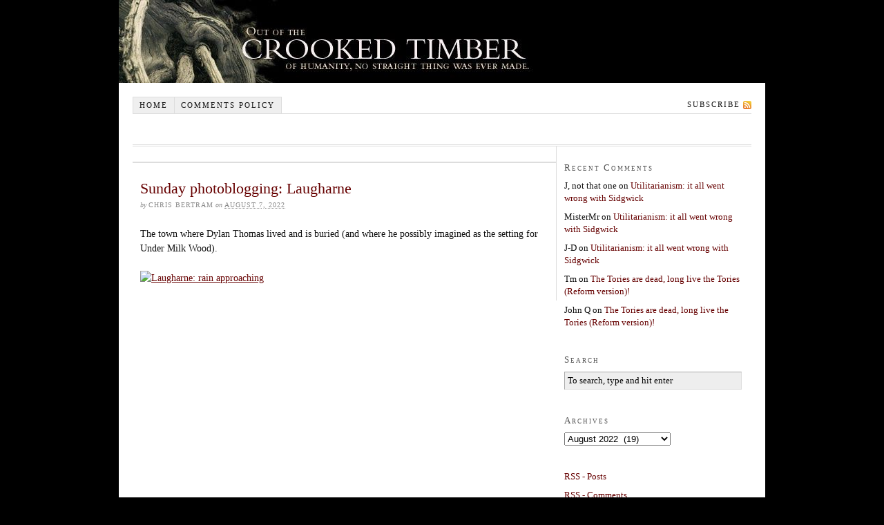

--- FILE ---
content_type: text/html; charset=UTF-8
request_url: https://crookedtimber.org/2022/08/07/
body_size: 10401
content:
<!DOCTYPE html PUBLIC "-//W3C//DTD XHTML 1.0 Strict//EN" "http://www.w3.org/TR/xhtml1/DTD/xhtml1-strict.dtd">
<html xmlns="http://www.w3.org/1999/xhtml">

<head profile="http://gmpg.org/xfn/11">
<meta http-equiv="Content-Type" content="text/html; charset=UTF-8" />

<title>2022  August  07 &#8212; Crooked Timber</title>

<meta name='robots' content='max-image-preview:large' />
<link rel='dns-prefetch' href='//stats.wp.com' />
<link rel='dns-prefetch' href='//v0.wordpress.com' />
<link rel='dns-prefetch' href='//jetpack.wordpress.com' />
<link rel='dns-prefetch' href='//s0.wp.com' />
<link rel='dns-prefetch' href='//public-api.wordpress.com' />
<link rel='dns-prefetch' href='//0.gravatar.com' />
<link rel='dns-prefetch' href='//1.gravatar.com' />
<link rel='dns-prefetch' href='//2.gravatar.com' />
<style id='wp-img-auto-sizes-contain-inline-css' type='text/css'>
img:is([sizes=auto i],[sizes^="auto," i]){contain-intrinsic-size:3000px 1500px}
/*# sourceURL=wp-img-auto-sizes-contain-inline-css */
</style>
<style id='wp-emoji-styles-inline-css' type='text/css'>

	img.wp-smiley, img.emoji {
		display: inline !important;
		border: none !important;
		box-shadow: none !important;
		height: 1em !important;
		width: 1em !important;
		margin: 0 0.07em !important;
		vertical-align: -0.1em !important;
		background: none !important;
		padding: 0 !important;
	}
/*# sourceURL=wp-emoji-styles-inline-css */
</style>
<style id='wp-block-library-inline-css' type='text/css'>
:root{--wp-block-synced-color:#7a00df;--wp-block-synced-color--rgb:122,0,223;--wp-bound-block-color:var(--wp-block-synced-color);--wp-editor-canvas-background:#ddd;--wp-admin-theme-color:#007cba;--wp-admin-theme-color--rgb:0,124,186;--wp-admin-theme-color-darker-10:#006ba1;--wp-admin-theme-color-darker-10--rgb:0,107,160.5;--wp-admin-theme-color-darker-20:#005a87;--wp-admin-theme-color-darker-20--rgb:0,90,135;--wp-admin-border-width-focus:2px}@media (min-resolution:192dpi){:root{--wp-admin-border-width-focus:1.5px}}.wp-element-button{cursor:pointer}:root .has-very-light-gray-background-color{background-color:#eee}:root .has-very-dark-gray-background-color{background-color:#313131}:root .has-very-light-gray-color{color:#eee}:root .has-very-dark-gray-color{color:#313131}:root .has-vivid-green-cyan-to-vivid-cyan-blue-gradient-background{background:linear-gradient(135deg,#00d084,#0693e3)}:root .has-purple-crush-gradient-background{background:linear-gradient(135deg,#34e2e4,#4721fb 50%,#ab1dfe)}:root .has-hazy-dawn-gradient-background{background:linear-gradient(135deg,#faaca8,#dad0ec)}:root .has-subdued-olive-gradient-background{background:linear-gradient(135deg,#fafae1,#67a671)}:root .has-atomic-cream-gradient-background{background:linear-gradient(135deg,#fdd79a,#004a59)}:root .has-nightshade-gradient-background{background:linear-gradient(135deg,#330968,#31cdcf)}:root .has-midnight-gradient-background{background:linear-gradient(135deg,#020381,#2874fc)}:root{--wp--preset--font-size--normal:16px;--wp--preset--font-size--huge:42px}.has-regular-font-size{font-size:1em}.has-larger-font-size{font-size:2.625em}.has-normal-font-size{font-size:var(--wp--preset--font-size--normal)}.has-huge-font-size{font-size:var(--wp--preset--font-size--huge)}.has-text-align-center{text-align:center}.has-text-align-left{text-align:left}.has-text-align-right{text-align:right}.has-fit-text{white-space:nowrap!important}#end-resizable-editor-section{display:none}.aligncenter{clear:both}.items-justified-left{justify-content:flex-start}.items-justified-center{justify-content:center}.items-justified-right{justify-content:flex-end}.items-justified-space-between{justify-content:space-between}.screen-reader-text{border:0;clip-path:inset(50%);height:1px;margin:-1px;overflow:hidden;padding:0;position:absolute;width:1px;word-wrap:normal!important}.screen-reader-text:focus{background-color:#ddd;clip-path:none;color:#444;display:block;font-size:1em;height:auto;left:5px;line-height:normal;padding:15px 23px 14px;text-decoration:none;top:5px;width:auto;z-index:100000}html :where(.has-border-color){border-style:solid}html :where([style*=border-top-color]){border-top-style:solid}html :where([style*=border-right-color]){border-right-style:solid}html :where([style*=border-bottom-color]){border-bottom-style:solid}html :where([style*=border-left-color]){border-left-style:solid}html :where([style*=border-width]){border-style:solid}html :where([style*=border-top-width]){border-top-style:solid}html :where([style*=border-right-width]){border-right-style:solid}html :where([style*=border-bottom-width]){border-bottom-style:solid}html :where([style*=border-left-width]){border-left-style:solid}html :where(img[class*=wp-image-]){height:auto;max-width:100%}:where(figure){margin:0 0 1em}html :where(.is-position-sticky){--wp-admin--admin-bar--position-offset:var(--wp-admin--admin-bar--height,0px)}@media screen and (max-width:600px){html :where(.is-position-sticky){--wp-admin--admin-bar--position-offset:0px}}

/*# sourceURL=wp-block-library-inline-css */
</style>
<style id='classic-theme-styles-inline-css' type='text/css'>
/*! This file is auto-generated */
.wp-block-button__link{color:#fff;background-color:#32373c;border-radius:9999px;box-shadow:none;text-decoration:none;padding:calc(.667em + 2px) calc(1.333em + 2px);font-size:1.125em}.wp-block-file__button{background:#32373c;color:#fff;text-decoration:none}
/*# sourceURL=/wp-includes/css/classic-themes.min.css */
</style>
<link rel="https://api.w.org/" href="https://crookedtimber.org/wp-json/" /><link rel="EditURI" type="application/rsd+xml" title="RSD" href="https://crookedtimber.org/xmlrpc.php?rsd" />
	<style>img#wpstats{display:none}</style>
		<style type="text/css">.recentcomments a{display:inline !important;padding:0 !important;margin:0 !important;}</style><link rel="stylesheet" href="https://crookedtimber.org/wp-content/themes/thesis-temp/style.css" type="text/css" media="screen, projection" />
<link rel="stylesheet" href="https://crookedtimber.org/wp-content/themes/thesis-temp/custom/custom.css" type="text/css" media="screen, projection" />
<link rel="stylesheet" href="https://crookedtimber.org/wp-content/themes/thesis-temp/lib/stylesheets/fonts/content.php?font=georgia&size=14" type="text/css" media="screen, projection" />
<link rel="stylesheet" href="https://crookedtimber.org/wp-content/themes/thesis-temp/lib/stylesheets/fonts/nav.php?size=11" type="text/css" media="screen, projection" />
<link rel="stylesheet" href="https://crookedtimber.org/wp-content/themes/thesis-temp/lib/stylesheets/fonts/header.php?size=36" type="text/css" media="screen, projection" />
<link rel="stylesheet" href="https://crookedtimber.org/wp-content/themes/thesis-temp/lib/stylesheets/fonts/headlines.php?size=22" type="text/css" media="screen, projection" />
<link rel="stylesheet" href="https://crookedtimber.org/wp-content/themes/thesis-temp/lib/stylesheets/fonts/bylines.php?size=10" type="text/css" media="screen, projection" />
<link rel="stylesheet" href="https://crookedtimber.org/wp-content/themes/thesis-temp/lib/stylesheets/fonts/multimedia.php?size=14" type="text/css" media="screen, projection" />
<link rel="stylesheet" href="https://crookedtimber.org/wp-content/themes/thesis-temp/lib/stylesheets/fonts/sidebars.php?size=13" type="text/css" media="screen, projection" />
<link rel="stylesheet" href="https://crookedtimber.org/wp-content/themes/thesis-temp/lib/stylesheets/fonts/footer.php?size=12" type="text/css" media="screen, projection" />
<link rel="stylesheet" href="https://crookedtimber.org/wp-content/themes/thesis-temp/lib/stylesheets/widths.php?c=2&w=580&s=260" type="text/css" media="screen, projection" />
<link rel="stylesheet" href="https://crookedtimber.org/wp-content/themes/thesis-temp/lib/stylesheets/deprecated.css" type="text/css" media="screen, projection" />
<!--[if lte IE 7]>
<link rel="stylesheet" href="https://crookedtimber.org/wp-content/themes/thesis-temp/lib/stylesheets/ie7.css" type="text/css" media="screen, projection" />
<![endif]-->
<!--[if lte IE 6]>
<link rel="stylesheet" href="https://crookedtimber.org/wp-content/themes/thesis-temp/lib/stylesheets/ie6.css" type="text/css" media="screen, projection" />
<![endif]-->
<link rel="alternate" type="application/rss+xml" title="Crooked Timber RSS Feed" href="https://crookedtimber.org/feed/" />
<link rel="pingback" href="https://crookedtimber.org/xmlrpc.php" />

</head>

<body data-rsssl=1 class="custom">

<div id="container">
<div id="bannercontainer"></div>
<div id="page">

<ul id="tabs">
<li><a href="https://crookedtimber.org" title="Home" rel="nofollow">Home</a></li>
<li class="page_item page-item-6749"><a href="https://crookedtimber.org/notes-for-trolls-sockpuppets-and-other-pests/">Comments policy</a></li>
		<li class="rss"><a href="https://crookedtimber.org/feed/" title="Crooked Timber RSS Feed" rel="nofollow">Subscribe</a></li>
</ul>

	<div id="header">
	</div>
	
		
	<div id="content_box">

		<div id="content" class="hfeed">

			<div id="archive_info">
			</div>

			<div class="post_box hentry top">
				<div class="headline_area">
					<h2 class="entry-title"><a href="https://crookedtimber.org/2022/08/07/sunday-photoblogging-laugharne/" rel="bookmark" title="Permanent Link to Sunday photoblogging: Laugharne">Sunday photoblogging: Laugharne</a></h2>
					<p class="author_and_date">by <span class="author">Chris Bertram</span> on <abbr class="published" title="2022-08-07">August 7, 2022</abbr></p>
				</div>
				<div class="format_text entry-content">
<p>The town where Dylan Thomas lived and is buried (and where he possibly imagined as the setting for Under Milk Wood).</p>
<p><a data-flickr-embed="true" href="https://www.flickr.com/photos/chrisbertram/10119060704/in/dateposted-public/" title="Laugharne: rain approaching"><img fetchpriority="high" decoding="async" src="https://live.staticflickr.com/7442/10119060704_7646cbfa76.jpg" width="500" height="333" alt="Laugharne: rain approaching"/></a><script async src="//embedr.flickr.com/assets/client-code.js" charset="utf-8"></script></p>
				</div>
			</div>

		</div>
	
		<div id="sidebars">

			<div id="sidebar_1" class="sidebar">
				<ul class="sidebar_list">
<li class="widget widget_recent_comments"><h3>Recent Comments</h3><ul id="recentcomments"><li class="recentcomments"><span class="comment-author-link">J, not that one</span> on <a href="https://crookedtimber.org/2026/01/14/utilitarianism-it-all-went-wrong-with-sidgwick/#comment-863025">Utilitarianism: it all went wrong with Sidgwick</a></li><li class="recentcomments"><span class="comment-author-link">MisterMr</span> on <a href="https://crookedtimber.org/2026/01/14/utilitarianism-it-all-went-wrong-with-sidgwick/#comment-863009">Utilitarianism: it all went wrong with Sidgwick</a></li><li class="recentcomments"><span class="comment-author-link">J-D</span> on <a href="https://crookedtimber.org/2026/01/14/utilitarianism-it-all-went-wrong-with-sidgwick/#comment-863003">Utilitarianism: it all went wrong with Sidgwick</a></li><li class="recentcomments"><span class="comment-author-link">Tm</span> on <a href="https://crookedtimber.org/2026/01/12/the-tories-are-dead-long-live-the-tories-reform-version/#comment-862997">The Tories are dead, long live the Tories (Reform version)!</a></li><li class="recentcomments"><span class="comment-author-link">John Q</span> on <a href="https://crookedtimber.org/2026/01/12/the-tories-are-dead-long-live-the-tories-reform-version/#comment-862988">The Tories are dead, long live the Tories (Reform version)!</a></li></ul></li><li class="widget thesis_widget_search">
<h3>Search</h3>
<form method="get" class="search_form" action="https://crookedtimber.org/">
	<p>
		<input class="text_input" type="text" value="To search, type and hit enter" name="s" id="s" onfocus="if (this.value == 'To search, type and hit enter') {this.value = '';}" onblur="if (this.value == '') {this.value = 'To search, type and hit enter';}" />
		<input type="hidden" id="searchsubmit" value="Search" />
	</p>
</form>
</li>
<li class="widget widget_archive"><h3>Archives</h3>		<label class="screen-reader-text" for="archives-dropdown-2">Archives</label>
		<select id="archives-dropdown-2" name="archive-dropdown">
			
			<option value="">Select Month</option>
				<option value='https://crookedtimber.org/2026/01/'> January 2026 &nbsp;(10)</option>
	<option value='https://crookedtimber.org/2025/12/'> December 2025 &nbsp;(10)</option>
	<option value='https://crookedtimber.org/2025/11/'> November 2025 &nbsp;(14)</option>
	<option value='https://crookedtimber.org/2025/10/'> October 2025 &nbsp;(13)</option>
	<option value='https://crookedtimber.org/2025/09/'> September 2025 &nbsp;(11)</option>
	<option value='https://crookedtimber.org/2025/08/'> August 2025 &nbsp;(17)</option>
	<option value='https://crookedtimber.org/2025/07/'> July 2025 &nbsp;(14)</option>
	<option value='https://crookedtimber.org/2025/06/'> June 2025 &nbsp;(20)</option>
	<option value='https://crookedtimber.org/2025/05/'> May 2025 &nbsp;(10)</option>
	<option value='https://crookedtimber.org/2025/04/'> April 2025 &nbsp;(14)</option>
	<option value='https://crookedtimber.org/2025/03/'> March 2025 &nbsp;(17)</option>
	<option value='https://crookedtimber.org/2025/02/'> February 2025 &nbsp;(24)</option>
	<option value='https://crookedtimber.org/2025/01/'> January 2025 &nbsp;(16)</option>
	<option value='https://crookedtimber.org/2024/12/'> December 2024 &nbsp;(14)</option>
	<option value='https://crookedtimber.org/2024/11/'> November 2024 &nbsp;(15)</option>
	<option value='https://crookedtimber.org/2024/10/'> October 2024 &nbsp;(17)</option>
	<option value='https://crookedtimber.org/2024/09/'> September 2024 &nbsp;(18)</option>
	<option value='https://crookedtimber.org/2024/08/'> August 2024 &nbsp;(24)</option>
	<option value='https://crookedtimber.org/2024/07/'> July 2024 &nbsp;(14)</option>
	<option value='https://crookedtimber.org/2024/06/'> June 2024 &nbsp;(13)</option>
	<option value='https://crookedtimber.org/2024/05/'> May 2024 &nbsp;(13)</option>
	<option value='https://crookedtimber.org/2024/04/'> April 2024 &nbsp;(18)</option>
	<option value='https://crookedtimber.org/2024/03/'> March 2024 &nbsp;(14)</option>
	<option value='https://crookedtimber.org/2024/02/'> February 2024 &nbsp;(18)</option>
	<option value='https://crookedtimber.org/2024/01/'> January 2024 &nbsp;(29)</option>
	<option value='https://crookedtimber.org/2023/12/'> December 2023 &nbsp;(16)</option>
	<option value='https://crookedtimber.org/2023/11/'> November 2023 &nbsp;(21)</option>
	<option value='https://crookedtimber.org/2023/10/'> October 2023 &nbsp;(14)</option>
	<option value='https://crookedtimber.org/2023/09/'> September 2023 &nbsp;(11)</option>
	<option value='https://crookedtimber.org/2023/08/'> August 2023 &nbsp;(21)</option>
	<option value='https://crookedtimber.org/2023/07/'> July 2023 &nbsp;(28)</option>
	<option value='https://crookedtimber.org/2023/06/'> June 2023 &nbsp;(13)</option>
	<option value='https://crookedtimber.org/2023/05/'> May 2023 &nbsp;(15)</option>
	<option value='https://crookedtimber.org/2023/04/'> April 2023 &nbsp;(14)</option>
	<option value='https://crookedtimber.org/2023/03/'> March 2023 &nbsp;(19)</option>
	<option value='https://crookedtimber.org/2023/02/'> February 2023 &nbsp;(12)</option>
	<option value='https://crookedtimber.org/2023/01/'> January 2023 &nbsp;(20)</option>
	<option value='https://crookedtimber.org/2022/12/'> December 2022 &nbsp;(20)</option>
	<option value='https://crookedtimber.org/2022/11/'> November 2022 &nbsp;(20)</option>
	<option value='https://crookedtimber.org/2022/10/'> October 2022 &nbsp;(21)</option>
	<option value='https://crookedtimber.org/2022/09/'> September 2022 &nbsp;(16)</option>
	<option value='https://crookedtimber.org/2022/08/' selected='selected'> August 2022 &nbsp;(19)</option>
	<option value='https://crookedtimber.org/2022/07/'> July 2022 &nbsp;(14)</option>
	<option value='https://crookedtimber.org/2022/06/'> June 2022 &nbsp;(13)</option>
	<option value='https://crookedtimber.org/2022/05/'> May 2022 &nbsp;(15)</option>
	<option value='https://crookedtimber.org/2022/04/'> April 2022 &nbsp;(12)</option>
	<option value='https://crookedtimber.org/2022/03/'> March 2022 &nbsp;(15)</option>
	<option value='https://crookedtimber.org/2022/02/'> February 2022 &nbsp;(11)</option>
	<option value='https://crookedtimber.org/2022/01/'> January 2022 &nbsp;(17)</option>
	<option value='https://crookedtimber.org/2021/12/'> December 2021 &nbsp;(14)</option>
	<option value='https://crookedtimber.org/2021/11/'> November 2021 &nbsp;(14)</option>
	<option value='https://crookedtimber.org/2021/10/'> October 2021 &nbsp;(17)</option>
	<option value='https://crookedtimber.org/2021/09/'> September 2021 &nbsp;(12)</option>
	<option value='https://crookedtimber.org/2021/08/'> August 2021 &nbsp;(13)</option>
	<option value='https://crookedtimber.org/2021/07/'> July 2021 &nbsp;(12)</option>
	<option value='https://crookedtimber.org/2021/06/'> June 2021 &nbsp;(11)</option>
	<option value='https://crookedtimber.org/2021/05/'> May 2021 &nbsp;(24)</option>
	<option value='https://crookedtimber.org/2021/04/'> April 2021 &nbsp;(17)</option>
	<option value='https://crookedtimber.org/2021/03/'> March 2021 &nbsp;(18)</option>
	<option value='https://crookedtimber.org/2021/02/'> February 2021 &nbsp;(17)</option>
	<option value='https://crookedtimber.org/2021/01/'> January 2021 &nbsp;(18)</option>
	<option value='https://crookedtimber.org/2020/12/'> December 2020 &nbsp;(25)</option>
	<option value='https://crookedtimber.org/2020/11/'> November 2020 &nbsp;(21)</option>
	<option value='https://crookedtimber.org/2020/10/'> October 2020 &nbsp;(16)</option>
	<option value='https://crookedtimber.org/2020/09/'> September 2020 &nbsp;(17)</option>
	<option value='https://crookedtimber.org/2020/08/'> August 2020 &nbsp;(13)</option>
	<option value='https://crookedtimber.org/2020/07/'> July 2020 &nbsp;(16)</option>
	<option value='https://crookedtimber.org/2020/06/'> June 2020 &nbsp;(15)</option>
	<option value='https://crookedtimber.org/2020/05/'> May 2020 &nbsp;(25)</option>
	<option value='https://crookedtimber.org/2020/04/'> April 2020 &nbsp;(18)</option>
	<option value='https://crookedtimber.org/2020/03/'> March 2020 &nbsp;(18)</option>
	<option value='https://crookedtimber.org/2020/02/'> February 2020 &nbsp;(15)</option>
	<option value='https://crookedtimber.org/2020/01/'> January 2020 &nbsp;(13)</option>
	<option value='https://crookedtimber.org/2019/12/'> December 2019 &nbsp;(13)</option>
	<option value='https://crookedtimber.org/2019/11/'> November 2019 &nbsp;(12)</option>
	<option value='https://crookedtimber.org/2019/10/'> October 2019 &nbsp;(12)</option>
	<option value='https://crookedtimber.org/2019/09/'> September 2019 &nbsp;(23)</option>
	<option value='https://crookedtimber.org/2019/08/'> August 2019 &nbsp;(20)</option>
	<option value='https://crookedtimber.org/2019/07/'> July 2019 &nbsp;(10)</option>
	<option value='https://crookedtimber.org/2019/06/'> June 2019 &nbsp;(16)</option>
	<option value='https://crookedtimber.org/2019/05/'> May 2019 &nbsp;(17)</option>
	<option value='https://crookedtimber.org/2019/04/'> April 2019 &nbsp;(17)</option>
	<option value='https://crookedtimber.org/2019/03/'> March 2019 &nbsp;(20)</option>
	<option value='https://crookedtimber.org/2019/02/'> February 2019 &nbsp;(13)</option>
	<option value='https://crookedtimber.org/2019/01/'> January 2019 &nbsp;(31)</option>
	<option value='https://crookedtimber.org/2018/12/'> December 2018 &nbsp;(19)</option>
	<option value='https://crookedtimber.org/2018/11/'> November 2018 &nbsp;(20)</option>
	<option value='https://crookedtimber.org/2018/10/'> October 2018 &nbsp;(24)</option>
	<option value='https://crookedtimber.org/2018/09/'> September 2018 &nbsp;(20)</option>
	<option value='https://crookedtimber.org/2018/08/'> August 2018 &nbsp;(17)</option>
	<option value='https://crookedtimber.org/2018/07/'> July 2018 &nbsp;(29)</option>
	<option value='https://crookedtimber.org/2018/06/'> June 2018 &nbsp;(26)</option>
	<option value='https://crookedtimber.org/2018/05/'> May 2018 &nbsp;(26)</option>
	<option value='https://crookedtimber.org/2018/04/'> April 2018 &nbsp;(19)</option>
	<option value='https://crookedtimber.org/2018/03/'> March 2018 &nbsp;(40)</option>
	<option value='https://crookedtimber.org/2018/02/'> February 2018 &nbsp;(27)</option>
	<option value='https://crookedtimber.org/2018/01/'> January 2018 &nbsp;(30)</option>
	<option value='https://crookedtimber.org/2017/12/'> December 2017 &nbsp;(23)</option>
	<option value='https://crookedtimber.org/2017/11/'> November 2017 &nbsp;(28)</option>
	<option value='https://crookedtimber.org/2017/10/'> October 2017 &nbsp;(23)</option>
	<option value='https://crookedtimber.org/2017/09/'> September 2017 &nbsp;(25)</option>
	<option value='https://crookedtimber.org/2017/08/'> August 2017 &nbsp;(28)</option>
	<option value='https://crookedtimber.org/2017/07/'> July 2017 &nbsp;(24)</option>
	<option value='https://crookedtimber.org/2017/06/'> June 2017 &nbsp;(24)</option>
	<option value='https://crookedtimber.org/2017/05/'> May 2017 &nbsp;(42)</option>
	<option value='https://crookedtimber.org/2017/04/'> April 2017 &nbsp;(32)</option>
	<option value='https://crookedtimber.org/2017/03/'> March 2017 &nbsp;(27)</option>
	<option value='https://crookedtimber.org/2017/02/'> February 2017 &nbsp;(24)</option>
	<option value='https://crookedtimber.org/2017/01/'> January 2017 &nbsp;(36)</option>
	<option value='https://crookedtimber.org/2016/12/'> December 2016 &nbsp;(28)</option>
	<option value='https://crookedtimber.org/2016/11/'> November 2016 &nbsp;(31)</option>
	<option value='https://crookedtimber.org/2016/10/'> October 2016 &nbsp;(37)</option>
	<option value='https://crookedtimber.org/2016/09/'> September 2016 &nbsp;(22)</option>
	<option value='https://crookedtimber.org/2016/08/'> August 2016 &nbsp;(29)</option>
	<option value='https://crookedtimber.org/2016/07/'> July 2016 &nbsp;(27)</option>
	<option value='https://crookedtimber.org/2016/06/'> June 2016 &nbsp;(41)</option>
	<option value='https://crookedtimber.org/2016/05/'> May 2016 &nbsp;(33)</option>
	<option value='https://crookedtimber.org/2016/04/'> April 2016 &nbsp;(34)</option>
	<option value='https://crookedtimber.org/2016/03/'> March 2016 &nbsp;(36)</option>
	<option value='https://crookedtimber.org/2016/02/'> February 2016 &nbsp;(40)</option>
	<option value='https://crookedtimber.org/2016/01/'> January 2016 &nbsp;(39)</option>
	<option value='https://crookedtimber.org/2015/12/'> December 2015 &nbsp;(37)</option>
	<option value='https://crookedtimber.org/2015/11/'> November 2015 &nbsp;(32)</option>
	<option value='https://crookedtimber.org/2015/10/'> October 2015 &nbsp;(32)</option>
	<option value='https://crookedtimber.org/2015/09/'> September 2015 &nbsp;(27)</option>
	<option value='https://crookedtimber.org/2015/08/'> August 2015 &nbsp;(33)</option>
	<option value='https://crookedtimber.org/2015/07/'> July 2015 &nbsp;(38)</option>
	<option value='https://crookedtimber.org/2015/06/'> June 2015 &nbsp;(35)</option>
	<option value='https://crookedtimber.org/2015/05/'> May 2015 &nbsp;(54)</option>
	<option value='https://crookedtimber.org/2015/04/'> April 2015 &nbsp;(35)</option>
	<option value='https://crookedtimber.org/2015/03/'> March 2015 &nbsp;(35)</option>
	<option value='https://crookedtimber.org/2015/02/'> February 2015 &nbsp;(43)</option>
	<option value='https://crookedtimber.org/2015/01/'> January 2015 &nbsp;(40)</option>
	<option value='https://crookedtimber.org/2014/12/'> December 2014 &nbsp;(29)</option>
	<option value='https://crookedtimber.org/2014/11/'> November 2014 &nbsp;(28)</option>
	<option value='https://crookedtimber.org/2014/10/'> October 2014 &nbsp;(34)</option>
	<option value='https://crookedtimber.org/2014/09/'> September 2014 &nbsp;(40)</option>
	<option value='https://crookedtimber.org/2014/08/'> August 2014 &nbsp;(40)</option>
	<option value='https://crookedtimber.org/2014/07/'> July 2014 &nbsp;(38)</option>
	<option value='https://crookedtimber.org/2014/06/'> June 2014 &nbsp;(28)</option>
	<option value='https://crookedtimber.org/2014/05/'> May 2014 &nbsp;(41)</option>
	<option value='https://crookedtimber.org/2014/04/'> April 2014 &nbsp;(44)</option>
	<option value='https://crookedtimber.org/2014/03/'> March 2014 &nbsp;(34)</option>
	<option value='https://crookedtimber.org/2014/02/'> February 2014 &nbsp;(30)</option>
	<option value='https://crookedtimber.org/2014/01/'> January 2014 &nbsp;(31)</option>
	<option value='https://crookedtimber.org/2013/12/'> December 2013 &nbsp;(38)</option>
	<option value='https://crookedtimber.org/2013/11/'> November 2013 &nbsp;(39)</option>
	<option value='https://crookedtimber.org/2013/10/'> October 2013 &nbsp;(49)</option>
	<option value='https://crookedtimber.org/2013/09/'> September 2013 &nbsp;(53)</option>
	<option value='https://crookedtimber.org/2013/08/'> August 2013 &nbsp;(37)</option>
	<option value='https://crookedtimber.org/2013/07/'> July 2013 &nbsp;(47)</option>
	<option value='https://crookedtimber.org/2013/06/'> June 2013 &nbsp;(41)</option>
	<option value='https://crookedtimber.org/2013/05/'> May 2013 &nbsp;(43)</option>
	<option value='https://crookedtimber.org/2013/04/'> April 2013 &nbsp;(47)</option>
	<option value='https://crookedtimber.org/2013/03/'> March 2013 &nbsp;(39)</option>
	<option value='https://crookedtimber.org/2013/02/'> February 2013 &nbsp;(33)</option>
	<option value='https://crookedtimber.org/2013/01/'> January 2013 &nbsp;(35)</option>
	<option value='https://crookedtimber.org/2012/12/'> December 2012 &nbsp;(31)</option>
	<option value='https://crookedtimber.org/2012/11/'> November 2012 &nbsp;(30)</option>
	<option value='https://crookedtimber.org/2012/10/'> October 2012 &nbsp;(27)</option>
	<option value='https://crookedtimber.org/2012/09/'> September 2012 &nbsp;(31)</option>
	<option value='https://crookedtimber.org/2012/08/'> August 2012 &nbsp;(27)</option>
	<option value='https://crookedtimber.org/2012/07/'> July 2012 &nbsp;(38)</option>
	<option value='https://crookedtimber.org/2012/06/'> June 2012 &nbsp;(47)</option>
	<option value='https://crookedtimber.org/2012/05/'> May 2012 &nbsp;(37)</option>
	<option value='https://crookedtimber.org/2012/04/'> April 2012 &nbsp;(34)</option>
	<option value='https://crookedtimber.org/2012/03/'> March 2012 &nbsp;(44)</option>
	<option value='https://crookedtimber.org/2012/02/'> February 2012 &nbsp;(39)</option>
	<option value='https://crookedtimber.org/2012/01/'> January 2012 &nbsp;(43)</option>
	<option value='https://crookedtimber.org/2011/12/'> December 2011 &nbsp;(53)</option>
	<option value='https://crookedtimber.org/2011/11/'> November 2011 &nbsp;(47)</option>
	<option value='https://crookedtimber.org/2011/10/'> October 2011 &nbsp;(35)</option>
	<option value='https://crookedtimber.org/2011/09/'> September 2011 &nbsp;(32)</option>
	<option value='https://crookedtimber.org/2011/08/'> August 2011 &nbsp;(48)</option>
	<option value='https://crookedtimber.org/2011/07/'> July 2011 &nbsp;(33)</option>
	<option value='https://crookedtimber.org/2011/06/'> June 2011 &nbsp;(37)</option>
	<option value='https://crookedtimber.org/2011/05/'> May 2011 &nbsp;(58)</option>
	<option value='https://crookedtimber.org/2011/04/'> April 2011 &nbsp;(35)</option>
	<option value='https://crookedtimber.org/2011/03/'> March 2011 &nbsp;(62)</option>
	<option value='https://crookedtimber.org/2011/02/'> February 2011 &nbsp;(50)</option>
	<option value='https://crookedtimber.org/2011/01/'> January 2011 &nbsp;(48)</option>
	<option value='https://crookedtimber.org/2010/12/'> December 2010 &nbsp;(53)</option>
	<option value='https://crookedtimber.org/2010/11/'> November 2010 &nbsp;(42)</option>
	<option value='https://crookedtimber.org/2010/10/'> October 2010 &nbsp;(50)</option>
	<option value='https://crookedtimber.org/2010/09/'> September 2010 &nbsp;(40)</option>
	<option value='https://crookedtimber.org/2010/08/'> August 2010 &nbsp;(37)</option>
	<option value='https://crookedtimber.org/2010/07/'> July 2010 &nbsp;(41)</option>
	<option value='https://crookedtimber.org/2010/06/'> June 2010 &nbsp;(59)</option>
	<option value='https://crookedtimber.org/2010/05/'> May 2010 &nbsp;(57)</option>
	<option value='https://crookedtimber.org/2010/04/'> April 2010 &nbsp;(47)</option>
	<option value='https://crookedtimber.org/2010/03/'> March 2010 &nbsp;(53)</option>
	<option value='https://crookedtimber.org/2010/02/'> February 2010 &nbsp;(42)</option>
	<option value='https://crookedtimber.org/2010/01/'> January 2010 &nbsp;(40)</option>
	<option value='https://crookedtimber.org/2009/12/'> December 2009 &nbsp;(46)</option>
	<option value='https://crookedtimber.org/2009/11/'> November 2009 &nbsp;(53)</option>
	<option value='https://crookedtimber.org/2009/10/'> October 2009 &nbsp;(60)</option>
	<option value='https://crookedtimber.org/2009/09/'> September 2009 &nbsp;(50)</option>
	<option value='https://crookedtimber.org/2009/08/'> August 2009 &nbsp;(60)</option>
	<option value='https://crookedtimber.org/2009/07/'> July 2009 &nbsp;(57)</option>
	<option value='https://crookedtimber.org/2009/06/'> June 2009 &nbsp;(68)</option>
	<option value='https://crookedtimber.org/2009/05/'> May 2009 &nbsp;(54)</option>
	<option value='https://crookedtimber.org/2009/04/'> April 2009 &nbsp;(80)</option>
	<option value='https://crookedtimber.org/2009/03/'> March 2009 &nbsp;(86)</option>
	<option value='https://crookedtimber.org/2009/02/'> February 2009 &nbsp;(50)</option>
	<option value='https://crookedtimber.org/2009/01/'> January 2009 &nbsp;(76)</option>
	<option value='https://crookedtimber.org/2008/12/'> December 2008 &nbsp;(64)</option>
	<option value='https://crookedtimber.org/2008/11/'> November 2008 &nbsp;(64)</option>
	<option value='https://crookedtimber.org/2008/10/'> October 2008 &nbsp;(76)</option>
	<option value='https://crookedtimber.org/2008/09/'> September 2008 &nbsp;(64)</option>
	<option value='https://crookedtimber.org/2008/08/'> August 2008 &nbsp;(48)</option>
	<option value='https://crookedtimber.org/2008/07/'> July 2008 &nbsp;(77)</option>
	<option value='https://crookedtimber.org/2008/06/'> June 2008 &nbsp;(59)</option>
	<option value='https://crookedtimber.org/2008/05/'> May 2008 &nbsp;(60)</option>
	<option value='https://crookedtimber.org/2008/04/'> April 2008 &nbsp;(86)</option>
	<option value='https://crookedtimber.org/2008/03/'> March 2008 &nbsp;(75)</option>
	<option value='https://crookedtimber.org/2008/02/'> February 2008 &nbsp;(74)</option>
	<option value='https://crookedtimber.org/2008/01/'> January 2008 &nbsp;(63)</option>
	<option value='https://crookedtimber.org/2007/12/'> December 2007 &nbsp;(78)</option>
	<option value='https://crookedtimber.org/2007/11/'> November 2007 &nbsp;(83)</option>
	<option value='https://crookedtimber.org/2007/10/'> October 2007 &nbsp;(85)</option>
	<option value='https://crookedtimber.org/2007/09/'> September 2007 &nbsp;(73)</option>
	<option value='https://crookedtimber.org/2007/08/'> August 2007 &nbsp;(66)</option>
	<option value='https://crookedtimber.org/2007/07/'> July 2007 &nbsp;(80)</option>
	<option value='https://crookedtimber.org/2007/06/'> June 2007 &nbsp;(73)</option>
	<option value='https://crookedtimber.org/2007/05/'> May 2007 &nbsp;(80)</option>
	<option value='https://crookedtimber.org/2007/04/'> April 2007 &nbsp;(66)</option>
	<option value='https://crookedtimber.org/2007/03/'> March 2007 &nbsp;(85)</option>
	<option value='https://crookedtimber.org/2007/02/'> February 2007 &nbsp;(81)</option>
	<option value='https://crookedtimber.org/2007/01/'> January 2007 &nbsp;(73)</option>
	<option value='https://crookedtimber.org/2006/12/'> December 2006 &nbsp;(73)</option>
	<option value='https://crookedtimber.org/2006/11/'> November 2006 &nbsp;(95)</option>
	<option value='https://crookedtimber.org/2006/10/'> October 2006 &nbsp;(97)</option>
	<option value='https://crookedtimber.org/2006/09/'> September 2006 &nbsp;(91)</option>
	<option value='https://crookedtimber.org/2006/08/'> August 2006 &nbsp;(106)</option>
	<option value='https://crookedtimber.org/2006/07/'> July 2006 &nbsp;(102)</option>
	<option value='https://crookedtimber.org/2006/06/'> June 2006 &nbsp;(110)</option>
	<option value='https://crookedtimber.org/2006/05/'> May 2006 &nbsp;(110)</option>
	<option value='https://crookedtimber.org/2006/04/'> April 2006 &nbsp;(106)</option>
	<option value='https://crookedtimber.org/2006/03/'> March 2006 &nbsp;(118)</option>
	<option value='https://crookedtimber.org/2006/02/'> February 2006 &nbsp;(99)</option>
	<option value='https://crookedtimber.org/2006/01/'> January 2006 &nbsp;(94)</option>
	<option value='https://crookedtimber.org/2005/12/'> December 2005 &nbsp;(74)</option>
	<option value='https://crookedtimber.org/2005/11/'> November 2005 &nbsp;(71)</option>
	<option value='https://crookedtimber.org/2005/10/'> October 2005 &nbsp;(132)</option>
	<option value='https://crookedtimber.org/2005/09/'> September 2005 &nbsp;(116)</option>
	<option value='https://crookedtimber.org/2005/08/'> August 2005 &nbsp;(94)</option>
	<option value='https://crookedtimber.org/2005/07/'> July 2005 &nbsp;(117)</option>
	<option value='https://crookedtimber.org/2005/06/'> June 2005 &nbsp;(105)</option>
	<option value='https://crookedtimber.org/2005/05/'> May 2005 &nbsp;(112)</option>
	<option value='https://crookedtimber.org/2005/04/'> April 2005 &nbsp;(161)</option>
	<option value='https://crookedtimber.org/2005/03/'> March 2005 &nbsp;(125)</option>
	<option value='https://crookedtimber.org/2005/02/'> February 2005 &nbsp;(108)</option>
	<option value='https://crookedtimber.org/2005/01/'> January 2005 &nbsp;(104)</option>
	<option value='https://crookedtimber.org/2004/12/'> December 2004 &nbsp;(120)</option>
	<option value='https://crookedtimber.org/2004/11/'> November 2004 &nbsp;(150)</option>
	<option value='https://crookedtimber.org/2004/10/'> October 2004 &nbsp;(170)</option>
	<option value='https://crookedtimber.org/2004/09/'> September 2004 &nbsp;(171)</option>
	<option value='https://crookedtimber.org/2004/08/'> August 2004 &nbsp;(148)</option>
	<option value='https://crookedtimber.org/2004/07/'> July 2004 &nbsp;(157)</option>
	<option value='https://crookedtimber.org/2004/06/'> June 2004 &nbsp;(145)</option>
	<option value='https://crookedtimber.org/2004/05/'> May 2004 &nbsp;(152)</option>
	<option value='https://crookedtimber.org/2004/04/'> April 2004 &nbsp;(172)</option>
	<option value='https://crookedtimber.org/2004/03/'> March 2004 &nbsp;(168)</option>
	<option value='https://crookedtimber.org/2004/02/'> February 2004 &nbsp;(173)</option>
	<option value='https://crookedtimber.org/2004/01/'> January 2004 &nbsp;(157)</option>
	<option value='https://crookedtimber.org/2003/12/'> December 2003 &nbsp;(172)</option>
	<option value='https://crookedtimber.org/2003/11/'> November 2003 &nbsp;(143)</option>
	<option value='https://crookedtimber.org/2003/10/'> October 2003 &nbsp;(147)</option>
	<option value='https://crookedtimber.org/2003/09/'> September 2003 &nbsp;(168)</option>
	<option value='https://crookedtimber.org/2003/08/'> August 2003 &nbsp;(96)</option>
	<option value='https://crookedtimber.org/2003/07/'> July 2003 &nbsp;(102)</option>

		</select>

			<script type="text/javascript">
/* <![CDATA[ */

( ( dropdownId ) => {
	const dropdown = document.getElementById( dropdownId );
	function onSelectChange() {
		setTimeout( () => {
			if ( 'escape' === dropdown.dataset.lastkey ) {
				return;
			}
			if ( dropdown.value ) {
				document.location.href = dropdown.value;
			}
		}, 250 );
	}
	function onKeyUp( event ) {
		if ( 'Escape' === event.key ) {
			dropdown.dataset.lastkey = 'escape';
		} else {
			delete dropdown.dataset.lastkey;
		}
	}
	function onClick() {
		delete dropdown.dataset.lastkey;
	}
	dropdown.addEventListener( 'keyup', onKeyUp );
	dropdown.addEventListener( 'click', onClick );
	dropdown.addEventListener( 'change', onSelectChange );
})( "archives-dropdown-2" );

//# sourceURL=WP_Widget_Archives%3A%3Awidget
/* ]]> */
</script>
</li><li class="widget thesis_widget_google_cse">
<h3></h3>

</li>
<li class="widget widget_rss_links"><ul><li><a target="_self" href="https://crookedtimber.org/feed/" title="Subscribe to posts">RSS - Posts</a></li><li><a target="_self" href="https://crookedtimber.org/comments/feed/" title="Subscribe to comments">RSS - Comments</a></li></ul>
</li><li class="widget widget_pages"><h3>Pages</h3>
			<ul>
				<li class="page_item page-item-6749"><a href="https://crookedtimber.org/notes-for-trolls-sockpuppets-and-other-pests/">Comments policy</a></li>
			</ul>

			</li><li class="widget widget_calendar"><div id="calendar_wrap" class="calendar_wrap"><table id="wp-calendar" class="wp-calendar-table">
	<caption>August 2022</caption>
	<thead>
	<tr>
		<th scope="col" aria-label="Monday">M</th>
		<th scope="col" aria-label="Tuesday">T</th>
		<th scope="col" aria-label="Wednesday">W</th>
		<th scope="col" aria-label="Thursday">T</th>
		<th scope="col" aria-label="Friday">F</th>
		<th scope="col" aria-label="Saturday">S</th>
		<th scope="col" aria-label="Sunday">S</th>
	</tr>
	</thead>
	<tbody>
	<tr><td><a href="https://crookedtimber.org/2022/08/01/" aria-label="Posts published on August 1, 2022">1</a></td><td><a href="https://crookedtimber.org/2022/08/02/" aria-label="Posts published on August 2, 2022">2</a></td><td>3</td><td><a href="https://crookedtimber.org/2022/08/04/" aria-label="Posts published on August 4, 2022">4</a></td><td>5</td><td>6</td><td><a href="https://crookedtimber.org/2022/08/07/" aria-label="Posts published on August 7, 2022">7</a></td>
	</tr>
	<tr>
		<td>8</td><td><a href="https://crookedtimber.org/2022/08/09/" aria-label="Posts published on August 9, 2022">9</a></td><td><a href="https://crookedtimber.org/2022/08/10/" aria-label="Posts published on August 10, 2022">10</a></td><td><a href="https://crookedtimber.org/2022/08/11/" aria-label="Posts published on August 11, 2022">11</a></td><td>12</td><td><a href="https://crookedtimber.org/2022/08/13/" aria-label="Posts published on August 13, 2022">13</a></td><td><a href="https://crookedtimber.org/2022/08/14/" aria-label="Posts published on August 14, 2022">14</a></td>
	</tr>
	<tr>
		<td>15</td><td><a href="https://crookedtimber.org/2022/08/16/" aria-label="Posts published on August 16, 2022">16</a></td><td>17</td><td>18</td><td><a href="https://crookedtimber.org/2022/08/19/" aria-label="Posts published on August 19, 2022">19</a></td><td>20</td><td><a href="https://crookedtimber.org/2022/08/21/" aria-label="Posts published on August 21, 2022">21</a></td>
	</tr>
	<tr>
		<td><a href="https://crookedtimber.org/2022/08/22/" aria-label="Posts published on August 22, 2022">22</a></td><td><a href="https://crookedtimber.org/2022/08/23/" aria-label="Posts published on August 23, 2022">23</a></td><td><a href="https://crookedtimber.org/2022/08/24/" aria-label="Posts published on August 24, 2022">24</a></td><td>25</td><td>26</td><td><a href="https://crookedtimber.org/2022/08/27/" aria-label="Posts published on August 27, 2022">27</a></td><td>28</td>
	</tr>
	<tr>
		<td><a href="https://crookedtimber.org/2022/08/29/" aria-label="Posts published on August 29, 2022">29</a></td><td><a href="https://crookedtimber.org/2022/08/30/" aria-label="Posts published on August 30, 2022">30</a></td><td>31</td>
		<td class="pad" colspan="4">&nbsp;</td>
	</tr>
	</tbody>
	</table><nav aria-label="Previous and next months" class="wp-calendar-nav">
		<span class="wp-calendar-nav-prev"><a href="https://crookedtimber.org/2022/07/">&laquo; Jul</a></span>
		<span class="pad">&nbsp;</span>
		<span class="wp-calendar-nav-next"><a href="https://crookedtimber.org/2022/09/">Sep &raquo;</a></span>
	</nav></div></li><li class="widget widget_links"><h3>Book Events</h3>
	<ul class='xoxo blogroll'>
<li><a href="https://crookedtimber.org/category/charles-stross-seminar">Charles Stross / Various</a></li>
<li><a href="https://www.crookedtimber.org/archives/cat_mieville_seminar.html">China Miéville / Iron Council</a></li>
<li><a href="https://crookedtimber.org/category/chris-mooney-seminar/">Chris Mooney / The Republican War on Science</a></li>
<li><a href="https://crookedtimber.org/category/dani-rodrik-seminar/">Dani Rodrik / One Economics, Many Recipes</a></li>
<li><a href="https://www.crookedtimber.org/archives/cat_henwood_seminar.html">Doug Henwood / After the New Economy</a></li>
<li><a href="https://crookedtimber.org/category/scialabba-seminar/">George Scialabba/What Are Intellectuals Good For?</a></li>
<li><a href="https://crookedtimber.org/2014/06/04/the-ethics-of-immigration-symposium-index/">Joseph Carens / The Ethics of Immigration</a></li>
<li><a href="https://www.crookedtimber.org/category/levitt-seminar">Levitt &amp; Dubner / Freakonomics</a></li>
<li><a href="https://crookedtimber.org/category/sheri-berman-seminar/">Sheri Berman / The Primacy of Politics</a></li>
<li><a href="https://www.crookedtimber.org/category/susanna-clarke-seminar">Susanna Clarke / Jonathan Strange &amp; Mr Norrell</a></li>
<li><a href="https://crookedtimber.org/category/benkler-seminar/">Yochai Benkler / The Wealth of Networks</a></li>

	</ul>
</li>
<li class="widget widget_links"><h3>Contributors</h3>
	<ul class='xoxo blogroll'>
<li><a href="http://examinedlife.typepad.com/johnbelle/">Belle Waring</a></li>
<li><a href="https://crookedtimber.org/author/Chris-Armstrong">Chris Armstrong</a></li>
<li><a href="http://eis.bris.ac.uk/~plcdib/">Chris Bertram</a></li>
<li><a href="https://digressionsnimpressions.typepad.com/">Eric Schliesser</a></li>
<li><a href="http://www.eszter.com">Eszter Hargittai</a></li>
<li><a href="http://ginaschouten.com/">Gina Schouten</a></li>
<li><a href="http://philosophy.wisc.edu/brighouse/">Harry Brighouse</a></li>
<li><a href="http://www.henryfarrell.net/">Henry Farrell</a></li>
<li><a href="http://www.ingridrobeyns.info/">Ingrid Robeyns</a></li>
<li><a href="http://examinedlife.typepad.com/johnbelle/">John Holbo</a></li>
<li><a href="http://www.johnquiggin.com/">John Quiggin</a></li>
<li><a href="https://crookedtimber.org/author/Kevin-Munger">Kevin Munger</a></li>
<li><a href="https://www.aacademica.org/macarena.marey">Macarena Marey</a></li>
<li><a href="http://www.mariafarrell.com/">Maria Farrell</a></li>
<li><a href="http://www.mwpweb.eu/MiriamRonzoni/">Miriam Ronzoni</a></li>
<li><a href="https://crookedtimber.org/author/Paul-Segal">Paul Segal</a></li>
<li><a href="http://serenekhader.com">Serene Khader</a></li>
<li><a href="https://crookedtimber.org/author/speranta-dumitru">Speranta Dumitru</a></li>

	</ul>
</li>
<li class="widget widget_links"><h3>Fine Print</h3>
	<ul class='xoxo blogroll'>
<li><a href="https://www.crookedtimber.org/">Banner courtesy of David Krewinghaus</a></li>
<li><a href="https://crookedtimber.org/2006/07/26/ct-policy-on-trolls-sockpuppets-and-other-pests/">Comments Policy</a></li>

	</ul>
</li>
<li class="widget widget_links"><h3>Lumber Room</h3>
	<ul class='xoxo blogroll'>
<li><a href="https://apt11d.com/">11D</a></li>
<li><a href="https://3quarksdaily.com/">3 Quarks Daily</a></li>
<li><a href="http://www.amptoons.com/blog">Ampersand</a></li>
<li><a href="http://atrios.blogspot.com/">Atrios</a></li>
<li><a href="http://balkin.blogspot.com/">Balkinization</a></li>
<li><a href="http://bestofbothworlds.blogspot.com/">Best of Both Worlds</a></li>
<li><a href="https://braddelong.substack.com/">Brad DeLong</a></li>
<li><a href="http://bactra.org/weblog/">Cosma Shalizi</a></li>
<li><a href="http://www.dailykos.com/">Daily Kos</a></li>
<li><a href="http://dailynous.com/">Daily Nous</a></li>
<li><a href="https://danieldrezner.substack.com/">Daniel Drezner</a></li>
<li><a href="http://digbysblog.blogspot.com/">Digby</a></li>
<li><a href="http://digressionsnimpressions.typepad.com/">Digressions and Impressions</a></li>
<li><a href="https://fabians.org.uk/">Fabians UK</a></li>
<li><a href="http://www.talkingpointsmemo.com/">Joshua Marshall</a></li>
<li><a href="http://www.juancole.com/">Juan Cole</a></li>
<li><a href="https://jabberwocking.com/">Kevin Drum</a></li>
<li><a href="http://lsolum.typepad.com/legaltheory/">Lawrence Solum</a></li>
<li><a href="http://www.lawyersgunsmoneyblog.com/">Lawyers, Guns and Money</a></li>
<li><a href="https://abuaardvark.substack.com/">Marc Lynch (Abu Aardvark)</a></li>
<li><a href="http://www.marginalrevolution.com/">Marginal Revolution</a></li>
<li><a href="http://maudnewton.com/blog/">Maud Newton</a></li>
<li><a href="http://www.discourse.net/">Michael Froomkin</a></li>
<li><a href="http://littleprofessor.typepad.com/">Miriam Burstein</a></li>
<li><a href="http://www.nakedcapitalism.com/">Naked Capitalism</a></li>
<li><a href="http://inmedias.blogspot.com/">Russell Arben Fox</a></li>
<li><a href="http://www.sluggerotoole.com/">Slugger O&#8217;Toole</a></li>
<li><a href="http://thesocietypages.org/socimages/">Sociological Images</a></li>
<li><a href="https://adjacentpossible.substack.com/">Steven Johnson</a></li>
<li><a href="http://www.susiemadrak.com/">Suburban Guerilla</a></li>
<li><a href="http://www.talkleft.com/">Talk Left</a></li>
<li><a href="http://thenewinquiry.com/">The New Inquiry</a></li>
<li><a href="https://timothyburke.substack.com/">Timothy Burke</a></li>
<li><a href="http://www.unfogged.com/">Unfogged</a></li>
<li><a href="http://www.washingtonmonthly.com/">Washington Monthly</a></li>

	</ul>
</li>
<li class="widget widget_links"><h3>Old Wood</h3>
	<ul class='xoxo blogroll'>
<li><a href="http://hiddendriver.com/">Astra Taylor</a></li>
<li><a href="http://tar.weatherson.org/author/brian-weatherson/">Brian Weatherson</a></li>
<li><a href="http://coreyrobin.com/">Corey Robin</a></li>
<li><a href="http://d-squareddigest.blogspot.com">Daniel Davies</a></li>
<li><a href="http://history.ucdavis.edu/people/rauchway/">Eric Rauchway</a></li>
<li><a href="https://crookedtimber.org/author/jon-mandle">Jon Mandle</a></li>
<li><a href="https://kieranhealy.org/">Kieran Healy</a></li>
<li><a href="https://crookedtimber.org/author/micah">Micah Schwartzman</a></li>
<li><a href="https://crookedtimber.org/author/michael">Michael Bérubé</a></li>
<li><a href="https://crookedtimber.org/author/montagu">Montagu Norman</a></li>
<li><a href="https://crookedtimber.org/author/niamh">Niamh Hardiman</a></li>
<li><a href="https://twitter.com/yeselson">Rich Yeselson</a></li>
<li><a href="http://www.mclemee.com/">Scott McLemee</a></li>
<li><a href="https://crookedtimber.org/author/ted">Ted Barlow</a></li>
<li><a href="https://crookedtimber.org/author/tedra">Tedra Osell</a></li>
<li><a href="https://crookedtimber.org/author/tom">Tom Runnacles</a></li>

	</ul>
</li>
<li class="widget widget_meta"><h3>Meta</h3>
		<ul>
						<li><a href="https://crookedtimber.org/wp-login.php">Log in</a></li>
			<li><a href="https://crookedtimber.org/feed/">Entries feed</a></li>
			<li><a href="https://crookedtimber.org/comments/feed/">Comments feed</a></li>

			<li><a href="https://wordpress.org/">WordPress.org</a></li>
		</ul>

		</li>
		<li class="widget widget_recent_entries">
		<h3>Recent Posts</h3>
		<ul>
											<li>
					<a href="https://crookedtimber.org/2026/01/18/sunday-photoblogging-east-street/">Sunday photoblogging: East Street</a>
									</li>
											<li>
					<a href="https://crookedtimber.org/2026/01/14/utilitarianism-it-all-went-wrong-with-sidgwick/">Utilitarianism: it all went wrong with Sidgwick</a>
									</li>
											<li>
					<a href="https://crookedtimber.org/2026/01/13/on-west-coast-straussianism-and-the-imperial-presidency/">On West Coast Straussianism and the Imperial Presidency</a>
									</li>
											<li>
					<a href="https://crookedtimber.org/2026/01/12/the-tories-are-dead-long-live-the-tories-reform-version/">The Tories are dead, long live the Tories (Reform version)!</a>
									</li>
											<li>
					<a href="https://crookedtimber.org/2026/01/11/sunday-photoblogging-derrynane-strand-co-kerry/">Sunday photoblogging: Derrynane Strand, Co. Kerry</a>
									</li>
					</ul>

		</li><li class="widget widget_tag_cloud"><h3>Tags</h3><div class="tagcloud"><a href="https://crookedtimber.org/tag/add-new-tag/" class="tag-cloud-link tag-link-147 tag-link-position-1" style="font-size: 8pt;" aria-label="Add new tag (1 item)">Add new tag</a>
<a href="https://crookedtimber.org/tag/alan-greenspan/" class="tag-cloud-link tag-link-205 tag-link-position-2" style="font-size: 8pt;" aria-label="Alan Greenspan (1 item)">Alan Greenspan</a>
<a href="https://crookedtimber.org/tag/autism/" class="tag-cloud-link tag-link-322 tag-link-position-3" style="font-size: 12.2pt;" aria-label="autism (2 items)">autism</a>
<a href="https://crookedtimber.org/tag/barack-obama/" class="tag-cloud-link tag-link-212 tag-link-position-4" style="font-size: 8pt;" aria-label="Barack Obama (1 item)">Barack Obama</a>
<a href="https://crookedtimber.org/tag/bill-clinton/" class="tag-cloud-link tag-link-213 tag-link-position-5" style="font-size: 8pt;" aria-label="Bill Clinton (1 item)">Bill Clinton</a>
<a href="https://crookedtimber.org/tag/biology/" class="tag-cloud-link tag-link-162 tag-link-position-6" style="font-size: 8pt;" aria-label="Biology (1 item)">Biology</a>
<a href="https://crookedtimber.org/tag/books/" class="tag-cloud-link tag-link-332 tag-link-position-7" style="font-size: 12.2pt;" aria-label="books (2 items)">books</a>
<a href="https://crookedtimber.org/tag/bruce-bartlett/" class="tag-cloud-link tag-link-206 tag-link-position-8" style="font-size: 8pt;" aria-label="Bruce Bartlett (1 item)">Bruce Bartlett</a>
<a href="https://crookedtimber.org/tag/capabilities/" class="tag-cloud-link tag-link-243 tag-link-position-9" style="font-size: 15pt;" aria-label="capabilities (3 items)">capabilities</a>
<a href="https://crookedtimber.org/tag/capability-approach/" class="tag-cloud-link tag-link-242 tag-link-position-10" style="font-size: 17.333333333333pt;" aria-label="capability approach (4 items)">capability approach</a>
<a href="https://crookedtimber.org/tag/carl-menger/" class="tag-cloud-link tag-link-221 tag-link-position-11" style="font-size: 8pt;" aria-label="Carl Menger (1 item)">Carl Menger</a>
<a href="https://crookedtimber.org/tag/china/" class="tag-cloud-link tag-link-215 tag-link-position-12" style="font-size: 8pt;" aria-label="China (1 item)">China</a>
<a href="https://crookedtimber.org/tag/climate-change/" class="tag-cloud-link tag-link-271 tag-link-position-13" style="font-size: 22pt;" aria-label="climate change (7 items)">climate change</a>
<a href="https://crookedtimber.org/tag/conservatism/" class="tag-cloud-link tag-link-208 tag-link-position-14" style="font-size: 12.2pt;" aria-label="conservatism (2 items)">conservatism</a>
<a href="https://crookedtimber.org/tag/daniel-rodgers/" class="tag-cloud-link tag-link-219 tag-link-position-15" style="font-size: 8pt;" aria-label="Daniel Rodgers (1 item)">Daniel Rodgers</a>
<a href="https://crookedtimber.org/tag/ethics/" class="tag-cloud-link tag-link-255 tag-link-position-16" style="font-size: 12.2pt;" aria-label="Ethics (2 items)">Ethics</a>
<a href="https://crookedtimber.org/tag/friedrich-hayek/" class="tag-cloud-link tag-link-223 tag-link-position-17" style="font-size: 8pt;" aria-label="Friedrich Hayek (1 item)">Friedrich Hayek</a>
<a href="https://crookedtimber.org/tag/george-scialabba-seminar/" class="tag-cloud-link tag-link-279 tag-link-position-18" style="font-size: 8pt;" aria-label="George Scialabba seminar (1 item)">George Scialabba seminar</a>
<a href="https://crookedtimber.org/tag/george-w-bush/" class="tag-cloud-link tag-link-204 tag-link-position-19" style="font-size: 8pt;" aria-label="George W. Bush (1 item)">George W. Bush</a>
<a href="https://crookedtimber.org/tag/germany-seminar/" class="tag-cloud-link tag-link-280 tag-link-position-20" style="font-size: 12.2pt;" aria-label="Germany Seminar (2 items)">Germany Seminar</a>
<a href="https://crookedtimber.org/tag/gop/" class="tag-cloud-link tag-link-209 tag-link-position-21" style="font-size: 8pt;" aria-label="GOP (1 item)">GOP</a>
<a href="https://crookedtimber.org/tag/human-development-index/" class="tag-cloud-link tag-link-371 tag-link-position-22" style="font-size: 12.2pt;" aria-label="Human development index (2 items)">Human development index</a>
<a href="https://crookedtimber.org/tag/internetpolitics/" class="tag-cloud-link tag-link-141 tag-link-position-23" style="font-size: 8pt;" aria-label="internetpolitics (1 item)">internetpolitics</a>
<a href="https://crookedtimber.org/tag/john-kenneth-galbraith/" class="tag-cloud-link tag-link-207 tag-link-position-24" style="font-size: 8pt;" aria-label="John Kenneth Galbraith (1 item)">John Kenneth Galbraith</a>
<a href="https://crookedtimber.org/tag/jude-wanniski/" class="tag-cloud-link tag-link-210 tag-link-position-25" style="font-size: 8pt;" aria-label="Jude Wanniski (1 item)">Jude Wanniski</a>
<a href="https://crookedtimber.org/tag/labor-unions/" class="tag-cloud-link tag-link-216 tag-link-position-26" style="font-size: 12.2pt;" aria-label="labor unions (2 items)">labor unions</a>
<a href="https://crookedtimber.org/tag/limitarianism/" class="tag-cloud-link tag-link-358 tag-link-position-27" style="font-size: 19.2pt;" aria-label="limitarianism (5 items)">limitarianism</a>
<a href="https://crookedtimber.org/tag/ludvig-von-mises/" class="tag-cloud-link tag-link-222 tag-link-position-28" style="font-size: 8pt;" aria-label="Ludvig von Mises (1 item)">Ludvig von Mises</a>
<a href="https://crookedtimber.org/tag/ludwig-von-mises/" class="tag-cloud-link tag-link-220 tag-link-position-29" style="font-size: 8pt;" aria-label="Ludwig von Mises (1 item)">Ludwig von Mises</a>
<a href="https://crookedtimber.org/tag/matt-yglesias/" class="tag-cloud-link tag-link-214 tag-link-position-30" style="font-size: 8pt;" aria-label="Matt Yglesias (1 item)">Matt Yglesias</a>
<a href="https://crookedtimber.org/tag/milton-friedman/" class="tag-cloud-link tag-link-203 tag-link-position-31" style="font-size: 8pt;" aria-label="Milton Friedman (1 item)">Milton Friedman</a>
<a href="https://crookedtimber.org/tag/netherlands/" class="tag-cloud-link tag-link-273 tag-link-position-32" style="font-size: 12.2pt;" aria-label="Netherlands (2 items)">Netherlands</a>
<a href="https://crookedtimber.org/tag/obama/" class="tag-cloud-link tag-link-224 tag-link-position-33" style="font-size: 8pt;" aria-label="Obama (1 item)">Obama</a>
<a href="https://crookedtimber.org/tag/oliver-wendell-holmes/" class="tag-cloud-link tag-link-226 tag-link-position-34" style="font-size: 8pt;" aria-label="Oliver Wendell Holmes (1 item)">Oliver Wendell Holmes</a>
<a href="https://crookedtimber.org/tag/paris/" class="tag-cloud-link tag-link-260 tag-link-position-35" style="font-size: 12.2pt;" aria-label="Paris (2 items)">Paris</a>
<a href="https://crookedtimber.org/tag/paul-krugman/" class="tag-cloud-link tag-link-217 tag-link-position-36" style="font-size: 8pt;" aria-label="Paul Krugman (1 item)">Paul Krugman</a>
<a href="https://crookedtimber.org/tag/philosophy/" class="tag-cloud-link tag-link-265 tag-link-position-37" style="font-size: 17.333333333333pt;" aria-label="philosophy (4 items)">philosophy</a>
<a href="https://crookedtimber.org/tag/poverty/" class="tag-cloud-link tag-link-443 tag-link-position-38" style="font-size: 12.2pt;" aria-label="Poverty (2 items)">Poverty</a>
<a href="https://crookedtimber.org/tag/ronald-reagan/" class="tag-cloud-link tag-link-211 tag-link-position-39" style="font-size: 8pt;" aria-label="Ronald Reagan (1 item)">Ronald Reagan</a>
<a href="https://crookedtimber.org/tag/seminar-on-david-graebers-debt/" class="tag-cloud-link tag-link-195 tag-link-position-40" style="font-size: 12.2pt;" aria-label="seminar on David Graeber&#039;s Debt (2 items)">seminar on David Graeber&#039;s Debt</a>
<a href="https://crookedtimber.org/tag/sustainability/" class="tag-cloud-link tag-link-320 tag-link-position-41" style="font-size: 15pt;" aria-label="sustainability (3 items)">sustainability</a>
<a href="https://crookedtimber.org/tag/tesco-art-banksy-mural/" class="tag-cloud-link tag-link-121 tag-link-position-42" style="font-size: 8pt;" aria-label="tesco art banksy mural (1 item)">tesco art banksy mural</a>
<a href="https://crookedtimber.org/tag/van-der-bellen/" class="tag-cloud-link tag-link-294 tag-link-position-43" style="font-size: 12.2pt;" aria-label="van der Bellen (2 items)">van der Bellen</a>
<a href="https://crookedtimber.org/tag/wealth/" class="tag-cloud-link tag-link-359 tag-link-position-44" style="font-size: 12.2pt;" aria-label="wealth (2 items)">wealth</a>
<a href="https://crookedtimber.org/tag/worthwhile-canadian-initiatives/" class="tag-cloud-link tag-link-169 tag-link-position-45" style="font-size: 8pt;" aria-label="worthwhile Canadian initiatives (1 item)">worthwhile Canadian initiatives</a></div>
</li>				</ul>
			</div>

		</div>
	
	</div>
		
</div>
</div>

<!--[if lte IE 7]>
<div id="ie_clear"></div>
<![endif]-->
<script type="text/javascript">
var gaJsHost = (("https:" == document.location.protocol) ? "https://ssl." : "http://www.");
document.write(unescape("%3Cscript src='" + gaJsHost + "google-analytics.com/ga.js' type='text/javascript'%3E%3C/script%3E"));
</script>
<script type="text/javascript">
var pageTracker = _gat._getTracker("UA-600543-1");
pageTracker._trackPageview();
</script>

</body>
</html>


--- FILE ---
content_type: text/css;charset=UTF-8
request_url: https://crookedtimber.org/wp-content/themes/thesis-temp/lib/stylesheets/fonts/multimedia.php?size=14
body_size: -381
content:

/*---:[ multimedia box styles ]:---*/